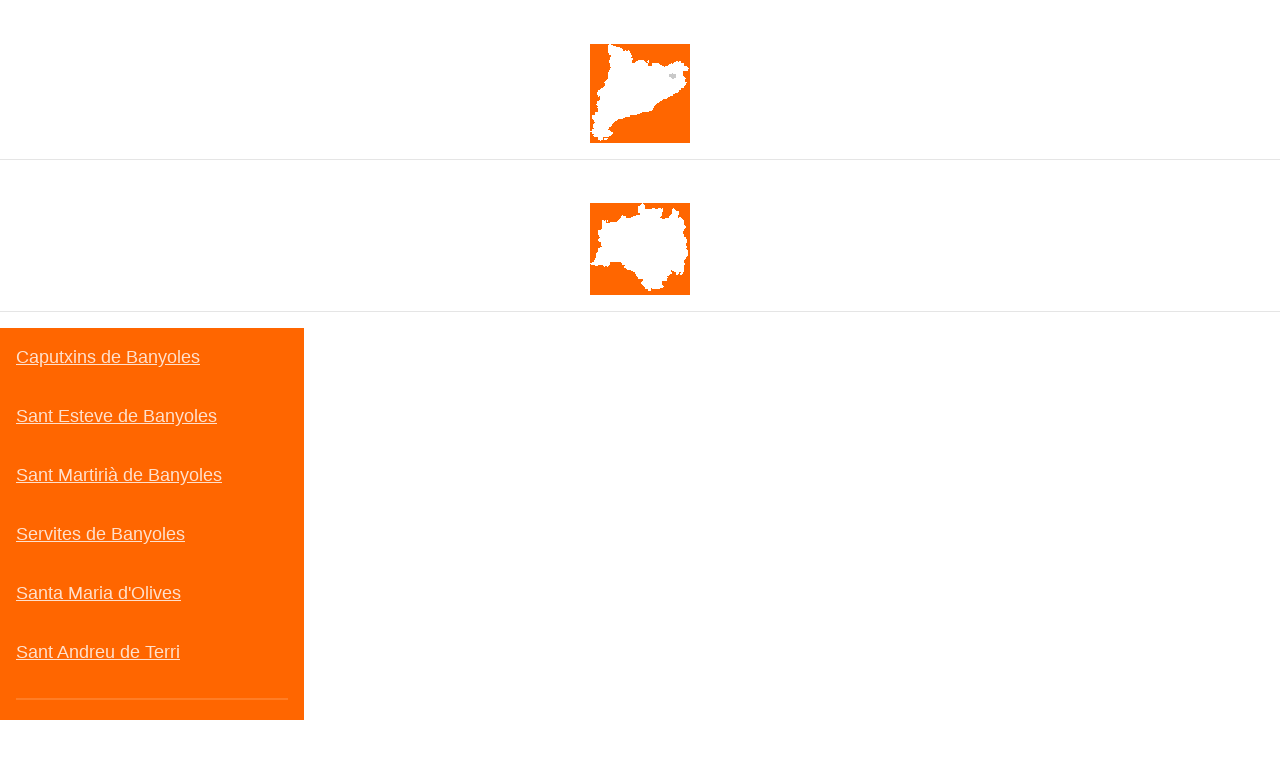

--- FILE ---
content_type: text/html
request_url: https://www.monestirs.cat/monst/plaest/pe00sidebar.htm
body_size: 2533
content:
<!DOCTYPE html>

<html lang="ca">


<head>

  <meta charset="utf-8">

  <meta http-equiv="X-UA-Compatible" content="IE=edge">

  <meta name="viewport" content="width=device-width, initial-scale=1, shrink-to-fit=no">

  <meta name="description" content="Sidebar Pla de l'Estany">

  <meta name="author" content="Baldiri B. - Viladecans">
    
  <meta name="robots" content="noindex, follow">


  <title>Sidebar Pla de l'Estany</title>


  <!-- Custom fonts for this template-->

  <link href="../../auxiliars/vendor/fontawesome-free/css/all.min.css" rel="stylesheet" type="text/css">

  <link href="https://fonts.googleapis.com/css?family=Nunito:200,200i,300,300i,400,400i,600,600i,700,700i,800,800i,900,900i" rel="stylesheet">

  <!-- Custom styles for this template-->

  <link href="../../auxiliars/css/sb-admin-2.min.css" rel="stylesheet">

  <link href="../../auxiliars/css/custom.css" rel="stylesheet">

  <link rel="shortcut" icon” type="image/jpg" href="../monestirs_logo.jpg"/>

<script data-cfasync="false" nonce="92b4dd67-d4af-414c-9a5e-6cb5c29d492a">try{(function(w,d){!function(j,k,l,m){if(j.zaraz)console.error("zaraz is loaded twice");else{j[l]=j[l]||{};j[l].executed=[];j.zaraz={deferred:[],listeners:[]};j.zaraz._v="5874";j.zaraz._n="92b4dd67-d4af-414c-9a5e-6cb5c29d492a";j.zaraz.q=[];j.zaraz._f=function(n){return async function(){var o=Array.prototype.slice.call(arguments);j.zaraz.q.push({m:n,a:o})}};for(const p of["track","set","debug"])j.zaraz[p]=j.zaraz._f(p);j.zaraz.init=()=>{var q=k.getElementsByTagName(m)[0],r=k.createElement(m),s=k.getElementsByTagName("title")[0];s&&(j[l].t=k.getElementsByTagName("title")[0].text);j[l].x=Math.random();j[l].w=j.screen.width;j[l].h=j.screen.height;j[l].j=j.innerHeight;j[l].e=j.innerWidth;j[l].l=j.location.href;j[l].r=k.referrer;j[l].k=j.screen.colorDepth;j[l].n=k.characterSet;j[l].o=(new Date).getTimezoneOffset();if(j.dataLayer)for(const t of Object.entries(Object.entries(dataLayer).reduce((u,v)=>({...u[1],...v[1]}),{})))zaraz.set(t[0],t[1],{scope:"page"});j[l].q=[];for(;j.zaraz.q.length;){const w=j.zaraz.q.shift();j[l].q.push(w)}r.defer=!0;for(const x of[localStorage,sessionStorage])Object.keys(x||{}).filter(z=>z.startsWith("_zaraz_")).forEach(y=>{try{j[l]["z_"+y.slice(7)]=JSON.parse(x.getItem(y))}catch{j[l]["z_"+y.slice(7)]=x.getItem(y)}});r.referrerPolicy="origin";r.src="/cdn-cgi/zaraz/s.js?z="+btoa(encodeURIComponent(JSON.stringify(j[l])));q.parentNode.insertBefore(r,q)};["complete","interactive"].includes(k.readyState)?zaraz.init():j.addEventListener("DOMContentLoaded",zaraz.init)}}(w,d,"zarazData","script");window.zaraz._p=async d$=>new Promise(ea=>{if(d$){d$.e&&d$.e.forEach(eb=>{try{const ec=d.querySelector("script[nonce]"),ed=ec?.nonce||ec?.getAttribute("nonce"),ee=d.createElement("script");ed&&(ee.nonce=ed);ee.innerHTML=eb;ee.onload=()=>{d.head.removeChild(ee)};d.head.appendChild(ee)}catch(ef){console.error(`Error executing script: ${eb}\n`,ef)}});Promise.allSettled((d$.f||[]).map(eg=>fetch(eg[0],eg[1])))}ea()});zaraz._p({"e":["(function(w,d){})(window,document)"]});})(window,document)}catch(e){throw fetch("/cdn-cgi/zaraz/t"),e;};</script></head>

<body style="background: transparent;">


    <!-- Sidebar - Brand -->

      <!--a class="sidebar-brand align-items-center justify-content-center d-none d-lg-flex" href="#">

        <div class="sidebar-brand-icon d-none d-lg-flex">

          <img src="../../auxiliars/img/monestirscat_logo.jpg" height="50" class="mr-auto ml-auto">

        </div>

        <div class="sidebar-brand-text mx-3 text-left">Monestirs de Catalunya</div>

      </a-->


      <!-- Divider -->

      <hr class="sidebar-divider mt-3 primer-hr-sidebar">

      <!-- bloque monestirs nivell 1 -->

      <!-- Heading -->

      <div class="sidebar-heading text-center">

        Catalunya

      </div>

      <div class="sidebar-heading text-center">

        <a class="mr-auto ml-auto" href="../monest.htm" target="_parent"><img src="pe00plae/MapaPlaEm1.png" class="mr-auto ml-auto" alt="Catalunya" style="max-width: 100px;"></a>

      </div>



      <!-- Divider -->

      <hr class="sidebar-divider mt-3">



      <!-- bloque monestirs comarca -->

      <!-- Heading -->

      <div class="sidebar-heading text-center">

        Pla de l'Estany

      </div>

      <div class="sidebar-heading text-center">

        <a class="mr-auto ml-auto" href="pe00plae.htm" target="_parent"><img src="pe00plae/MapaPlaEm2.png" class="mr-auto ml-auto" alt="Segarra" style="max-width: 100px;"></a>

      </div>

      <!-- Divider -->

      <hr class="sidebar-divider mt-3">

  <!-- Bloque monestirs comarca --> 

  <div class="comarca-1 navbar-nav bg-gradient-primary sidebar sidebar-dark accordion" style="width: 100%;">
      
    <li class="nav-item"><a class="nav-link text-left" href="pe01capu.htm" target="_parent">Caputxins de Banyoles</a></li>
      
    <li class="nav-item"><a class="nav-link text-left" href="pe01este.htm" target="_parent">Sant Esteve de Banyoles</a></li>
      
    <li class="nav-item"><a class="nav-link text-left" href="pe01capu.htm" target="_parent">Sant Martirià de Banyoles</a></li>
      
    <li class="nav-item"><a class="nav-link text-left" href="pe01capu.htm" target="_parent">Servites de Banyoles</a></li>
      
    <li class="nav-item"><a class="nav-link text-left" href="pe11oliv.htm" target="_parent">Santa Maria d'Olives</a></li>
      
    <li class="nav-item"><a class="nav-link text-left" href="pe03andr.htm" target="_parent">Sant Andreu de Terri</a></li>
    
      <!-- Divider -->

      <hr class="sidebar-divider mt-3">
      
      
        <!-- Divider -->

        <!-- hr class="sidebar-divider d-none d-md-block" -->

  

        <!-- Sidebar Toggler (Sidebar) -->

        <!--div class="text-center d-none d-md-inline">

          <button class="rounded-circle border-0" id="sidebarToggle"></button>

        </div-->      

  </div>

<!-- Bootstrap core JavaScript-->

<script src="../../auxiliars/vendor/jquery/jquery.min.js"></script>

<script src="../../auxiliars/vendor/bootstrap/js/bootstrap.bundle.min.js"></script>


<!-- Core plugin JavaScript-->

<script src="../../auxiliars/vendor/jquery-easing/jquery.easing.min.js"></script>


<!-- Custom scripts for all pages-->

<script src="../../auxiliars/js/sb-admin-2.min.js"></script>


<script defer src="https://static.cloudflareinsights.com/beacon.min.js/vcd15cbe7772f49c399c6a5babf22c1241717689176015" integrity="sha512-ZpsOmlRQV6y907TI0dKBHq9Md29nnaEIPlkf84rnaERnq6zvWvPUqr2ft8M1aS28oN72PdrCzSjY4U6VaAw1EQ==" data-cf-beacon='{"version":"2024.11.0","token":"46387eef69cf44d7977ab09fb5178132","r":1,"server_timing":{"name":{"cfCacheStatus":true,"cfEdge":true,"cfExtPri":true,"cfL4":true,"cfOrigin":true,"cfSpeedBrain":true},"location_startswith":null}}' crossorigin="anonymous"></script>
</body>


</html>